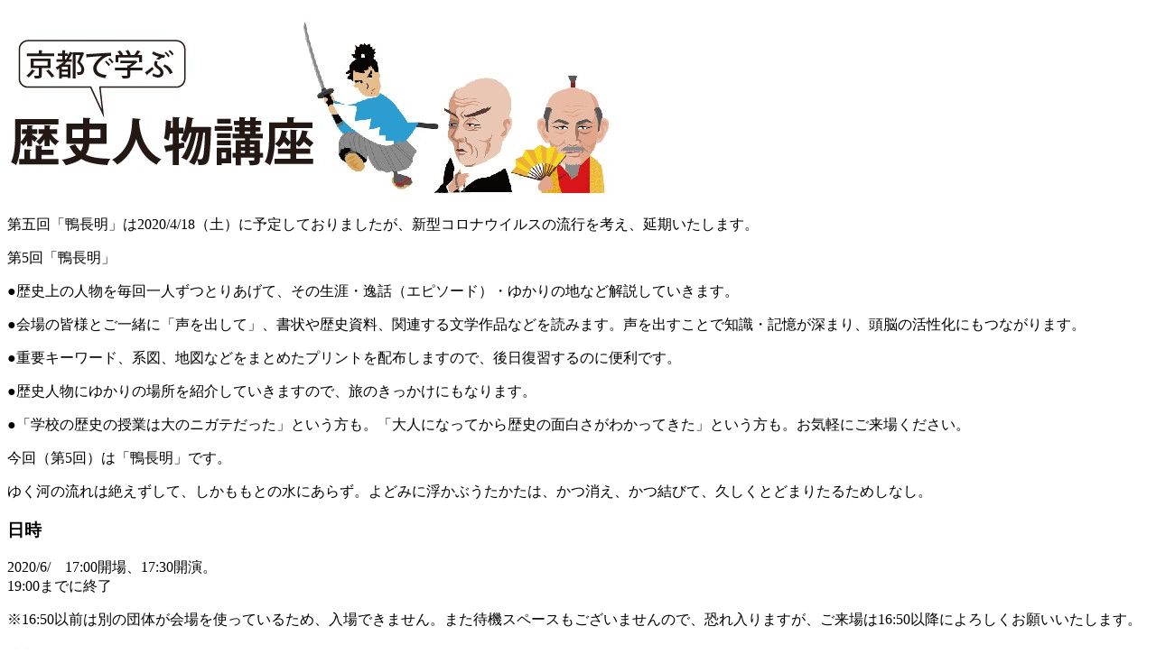

--- FILE ---
content_type: text/html; charset=UTF-8
request_url: https://sirdaizine.com/CD/KyotoSemi_Info2.html
body_size: 3817
content:
<!DOCTYPE html>
<html>
<head>
<meta charset="utf-8">
<title>京都で学ぶ　歴史人物講座</title>

<meta name="viewport" content="width=device-width">

<link rel="stylesheet" href="https://roudokus.com/CSS/style-l-LP.css" type="text/css">

<link rel="stylesheet" href="https://roudokus.com/CSS/style-s-LP.css"
media="only screen
and (max-width:979px)" type="text/css">




</head> 

<body>

<script src="//accaii.com/salesletter/script.js" async></script><noscript><img src="//accaii.com/salesletter/script?guid=on"></noscript>
<div id="container">





	<div id="content">
		<div id="content-inner">

<p><img src="https://sirdaizine.com/CD/images/main-top2.jpg"></p>


<p class="b f15em">第五回「鴨長明」は2020/4/18（土）に予定しておりましたが、新型コロナウイルスの流行を考え、延期いたします。</p>

<!--
<p class="b f15em">第四回「紫式部」は2020/2/1（土）盛況のうちに終了しました。来てくださった方々、ありがとうございます！第五回「鴨長明」は2020/4/18（土）17:30より開催します。お楽しみに！</p>
-->
<!--
<p class="b f15em">第三回「足利義昭と織田信長」は2019/10/26（土）盛況のうちに終了しました。来てくださった方々、ありがとうございます！第四回「紫式部」は2020/2/1（土）17:30より開催します。お楽しみに！</p>
-->

<!--
<p class="b f15em">第ニ回「行基と鑑真」は2019/8/24（土）盛況のうちに終了しました。来てくださった方々、ありがとうございます！第三回「最後の将軍　足利義昭」は10/26（土）17:30より開催します。お楽しみに！</p>
-->

<!--
<p class="b f15em">第一回「菅原道真」は6/22（土）盛況のうちに終了しました。来てくださった方々、ありがとうございます！第ニ回「行基と鑑真」は8/24（土）17:30より開催します。お楽しみに！</p>
-->

<!--
<p class="b f20em">「足利義昭と織田信長」</p>

<p class="b">最後の将軍・足利義昭。</p>

<p class="b">戦国の覇者・織田信長。</p>

<p class="b">なぜ両者は決裂したのか？</p>

<p class="b">なぜ室町幕府は滅亡したのか？</p>

<p class="b">「本能寺の変」「中国大返し」といったおなじみのエピソード、明智光秀も登場します！来年の大河ドラマの予習にもどうぞ。</p>
-->
<p class="b f20em">第5回「鴨長明」</p>


<p>●歴史上の人物を毎回一人ずつとりあげて、その生涯・逸話（エピソード）・ゆかりの地など解説していきます。</p>

<p>●会場の皆様とご一緒に「声を出して」、書状や歴史資料、関連する文学作品などを読みます。声を出すことで知識・記憶が深まり、頭脳の活性化にもつながります。</p>

<p>●重要キーワード、系図、地図などをまとめたプリントを配布しますので、後日復習するのに便利です。</p>

<p>●歴史人物にゆかりの場所を紹介していきますので、旅のきっかけにもなります。</p>


<p>●「学校の歴史の授業は大のニガテだった」という方も。「大人になってから歴史の面白さがわかってきた」という方も。お気軽にご来場ください。</p>

<p class="b f20em">今回（第5回）は「鴨長明」です。</p>

<p class="b">ゆく河の流れは絶えずして、しかももとの水にあらず。よどみに浮かぶうたかたは、かつ消え、かつ結びて、久しくとどまりたるためしなし。</p>

<!--
<p>『源氏物語』の作者として知られる、一条天皇中宮彰子に仕えた女房。おそらく世界でもっとも有名な日本人作家ですが、その生涯は謎に包まれています。</p>
-->
<!--
<p>平安時代の女性となると、記録がきわめて少なく、その人生をたどることは困難です。たとえば紫式部も、清少納言も、その本名も、生没年もわかっていません。</p>

<p>しかし紫式部は『紫式部日記』という日記と『紫式部集』という家集を残しています。また『源氏物語』には紫式部の実体験をもとにしたと思われる部分がいくつも見られます。こうした作品から、紫式部の生涯を、おぼろげながら、たどることができるわけです。</p>

<p>今回は会場の皆様と『紫式部日記』『紫式部集』などを声を出して読みながら、平安王朝文化に思いを馳せ、謎の多い紫式部の生涯に、迫っていきます。</p>
-->


<h3>日時</h3>
<p>2020/6/　17:00開場、17:30開演。<BR />
19:00までに終了<br /></p>

<P>※16:50以前は別の団体が会場を使っているため、入場できません。また待機スペースもございませんので、恐れ入りますが、ご来場は16:50以降によろしくお願いいたします。</ P>



<h3>会場</h3>

<img src="https://sirdaizine.com/CD/images/KyoutoSemiPic2.jpg" width="420px">


<p>京都市南区　東九条烏丸町34 放光山長福寺<br />
レンタルスペース洛箱<br />
地下鉄烏丸線九条駅から徒歩2分<br />
京都駅八条口から徒歩10分</p>

<p>tel 090-5363-1237</p>

<p><img src="https://sirdaizine.com/CD/images/map1.jpg"></p>

<p><a href="https://goo.gl/maps/6WLP4jtC1vgNmyR66" target="_blank">より詳しい地図はこちら</a></p>



<h3>道案内</h3>
<p>①地下鉄九条駅1番出口を出て、右(京都タワーが見えます)に進んで一つ目の整骨院の角を右折。20ｍほど進んでつきあたり。徒歩2分です。 </p>
<p>②京都駅八条口からアバンティ西側の烏丸通りを真っ直ぐ南下します。九条通り手前の一筋目コインパーキングと整骨院の間の路地を左折します。およそ徒歩10分です。</p>
<p>③京都市営バス停留所の大石橋から九条通りを挟んでセブンイレブンの向かい側の細い路地を20ｍほど進んでください。徒歩1分です。 </p>
<p>④お車でお越しの際は烏丸通り九条上ガル周辺にコインパーキングが数か所ございます。一番近いパーキングで徒歩1分です。</p>



<h3>料金</h3>
<p>テキスト代こみ　500円<br />
テキストは会場でプリントを配布しますので、手ぶらで気軽にご来場ください。</p>

<h3>講師</h3>

<!--
<img src="https://sirdaizine.com/images/SirdaizineKougi01.jpg" width="320px">
-->

<p>
<img src="https://sirdaizine.com/CD/images/KyoutoSemiPic1.jpg" width="420px"><br />
2019年6月22日「菅原道真」の講義のようす
</p>

<p>左大臣光永。左大臣プロジェクト運営委員会代表。古典・歴史の語りを行う。楽しく躍動感のある語りで好評をはくす。2017年より平安京の歴史と文化を語るため、京都に移住。メールマガジン「左大臣の古典・歴史の名場面」は2010年より、1300回以上にわたって配信中。現在、京都と静岡で定期的に講演中。</p>



<h3>打ち上げについて</h3>
<p>講演の後は、京都駅近くの居酒屋で打ち上げを予定しております。左大臣光永と直接話したいという方、左大臣光永と酒が飲みたいという方は、打ち上げのほうも、ぜひご参加ください。酒は飲まずに食べるだけでも大歓迎です。</p>



<p>費用は3000-4000円程度です。</p>

<p>もちろん、打ち上げなしの講義のみの参加も大歓迎です。</p>



<h3>お申込み</h3>


<p>当日ふらっと来られても構わないのですが、配布資料を印刷する必要がありますので、事前にこちらからお申し込みいただけると助かります。「メールアドレス」、「お名前」、「打ち上げ参加の有無」を書いて送ってください<BR />↓↓↓<BR /></p>

<!--
<p><a href="https://1lejend.com/stepmail/kd.php?no=aadgDpwm">https://1lejend.com/stepmail/kd.php?no=aadgDpwm</a></p>


<p class="red b f18em">定員に達し次第、募集を締め切ります。お申し込みはお早めにどうぞ。</p>
-->

<p>またはお送りしたメールに「お名前」、「打ち上げ参加の有無」を書いて返信してください。よろしくお願いいたします。</p>

<p>それでは会場でお会いできることを楽しみにしております。</p>


<!--　/アンダーナビ -->


		</div>
	</div>


	<div id="footer">
  <div id="Address">
当サイトで使用している音声・画像および文章は<br />
左大臣プロジェクト運営委員会および左大臣光永が著作権を所有・管理しております。<br />(C) 2012 Sirdaizine Inc. All rights reserved.</div>
	</div>

</div>




</body>

</html>

--- FILE ---
content_type: text/javascript
request_url: https://accaii.com/init
body_size: 161
content:
typeof window.accaii.init==='function'?window.accaii.init('a40451caebbe13aa'):0;